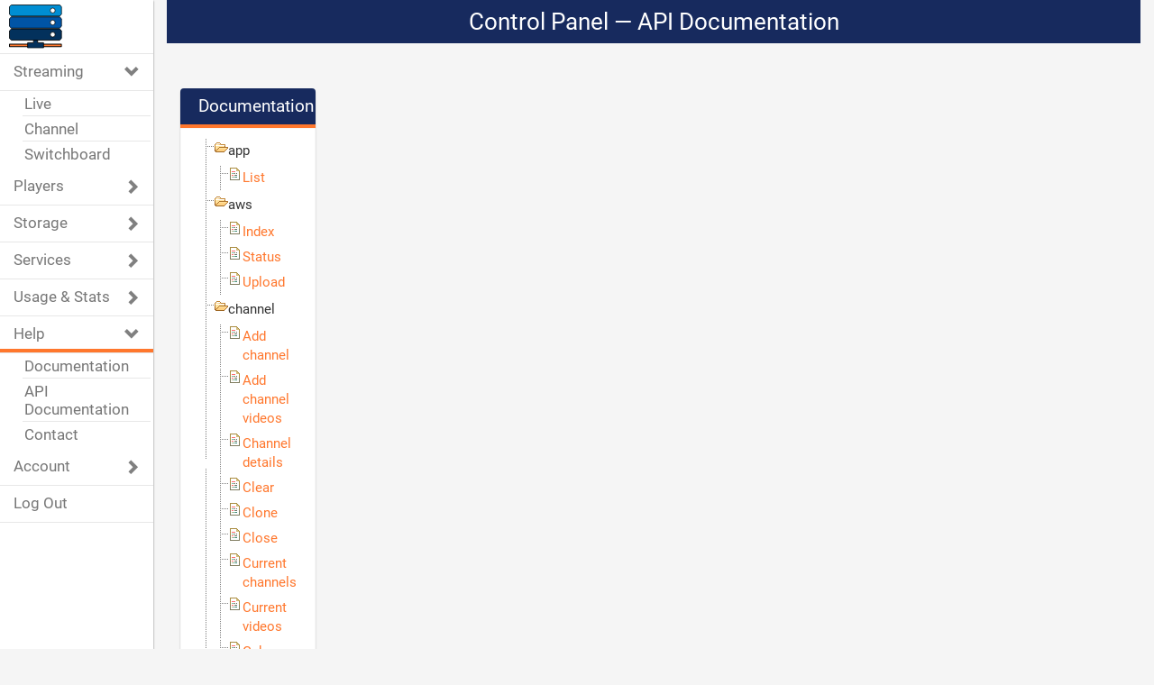

--- FILE ---
content_type: text/html; charset=UTF-8
request_url: https://cp.scaleengine.net/docs/api/channel/add_channel_videos
body_size: 4445
content:
<!DOCTYPE html PUBLIC "-//W3C//DTD XHTML 1.0 Strict//EN" "http://www.w3.org/TR/xhtml1/DTD/xhtml1-strict.dtd">
<html xmlns="http://www.w3.org/1999/xhtml" lang="en">
<head>
	<meta charset="UTF-8">
	<meta http-equiv="Content-Type" content="text/html; charset=UTF-8" />
	<meta name="robots" content="index,follow">
	<meta name="viewport" content="width=device-width, initial-scale=1.0">
	<meta name="description" content="Massively scalable, fast and reliable video streaming to all devices. Recording, DVR, and transcoding services. Unmatched service quality.">
	<meta name="keywords" content="streaming, CDN, DVR, video, stream, hosting, transcoding, recording, playlist, channel, roku, video, hosting, recording, churches">
	<meta name="author" content="KristijanZic">
	<meta name="distribution" content="Global">
	<meta name="theme-color" content="rgba(23, 42, 94, 1)">
	<meta name="robots" content="index,follow" />
	<meta name="distribution" content="Global" />
		<meta name="copyright" content="2008-2026 ScaleEngine Inc." />
	<meta name="google-site-verification" content="lvOo2nrnq1KQ9cVuUQe37om696VGVnp9rYpQtMkbP78">
	
		<link rel="apple-touch-icon" sizes="57x57" href="https://cp.scaleengine.net/assets/img/raster/favicon/apple-touch-icon-57x57.png">
	<link rel="apple-touch-icon" sizes="60x60" href="https://cp.scaleengine.net/assets/img/raster/favicon/apple-touch-icon-60x60.png">
	<link rel="apple-touch-icon" sizes="72x72" href="https://cp.scaleengine.net/assets/img/raster/favicon/apple-touch-icon-72x72.png">
	<link rel="apple-touch-icon" sizes="76x76" href="https://cp.scaleengine.net/assets/img/raster/favicon/apple-touch-icon-76x76.png">
	<link rel="apple-touch-icon" sizes="114x114" href="https://cp.scaleengine.net/assets/img/raster/favicon/apple-touch-icon-114x114.png">
	<link rel="apple-touch-icon" sizes="120x120" href="https://cp.scaleengine.net/assets/img/raster/favicon/apple-touch-icon-120x120.png">
	<link rel="apple-touch-icon" sizes="144x144" href="https://cp.scaleengine.net/assets/img/raster/favicon/apple-touch-icon-144x144.png">
	<link rel="apple-touch-icon" sizes="152x152" href="https://cp.scaleengine.net/assets/img/raster/favicon/apple-touch-icon-152x152.png">
	<link rel="apple-touch-icon" sizes="180x180" href="https://cp.scaleengine.net/assets/img/raster/favicon/apple-touch-icon-180x180.png">
	<link rel="icon" type="image/png" href="https://cp.scaleengine.net/assets/img/raster/favicon/favicon-16x16.png" sizes="16x16">
	<link rel="icon" type="image/png" href="https://cp.scaleengine.net/assets/img/raster/favicon/favicon-32x32.png" sizes="32x32">
	<link rel="icon" type="image/png" href="https://cp.scaleengine.net/assets/img/raster/favicon/favicon-64x64.png" sizes="64x64">
	<link rel="icon" type="image/png" href="https://cp.scaleengine.net/assets/img/raster/favicon/favicon-96x96.png" sizes="96x96">
	<link rel="icon" type="image/png" href="https://cp.scaleengine.net/assets/img/raster/favicon/favicon-194x194.png" sizes="194x194">
	<link rel="icon" type="image/png" href="https://cp.scaleengine.net/assets/img/raster/favicon/android-chrome-192x192.png" sizes="192x192">
	<link rel="canonical" href="https://cp.scaleengine.net/docs/api/channel/add_channel_videos">
		
	<title>ScaleEngine Control Panel</title>
	
	<!-- Latest compiled and minified CSS -->
	<link rel="stylesheet" href="https://cp.scaleengine.net/assets/bootstrap/3.3.7/css/bootstrap.min.css" crossorigin="anonymous">
	<link rel="stylesheet" href="https://cp.scaleengine.net/assets/css/navbar-fixed-side.css">
	<link rel="stylesheet" href="https://cp.scaleengine.net/assets/css/main.css">
	<link rel="stylesheet" href="https://cp.scaleengine.net/assets/css/controlpanel.css">

	
		<script type="application/ld+json">
	{
	  "@context": "http://schema.org",
	  "@type": "Organization",
	  "url": "https://www.scaleengine.com",
	  "logo": "https://www.scaleengine.com/images/scaleengine_logo_5b_24.png",
	  "contactPoint": [{
	    "@type": "ContactPoint",
	    "telephone": "+1-800-280-6042",
	    "contactType": "customer service"
	  }]
	}
	</script>
		
	<script src="https://cp.scaleengine.net/assets/js/jquery_1.12.4.min.js"></script>

	<!-- TODO: this only needs to be loaded in playlist page -->
	<!-- Datepicker Dependencies -->
	<script src="https://cp.scaleengine.net/assets/js/moment.min.js"></script>
	<link href="https://cp.scaleengine.net/assets/css/material_icons.css" rel="stylesheet">

	<!-- Bootstrap Material Date Picker -->
	<script src="https://cp.scaleengine.net/assets/js/bootstrap-material-datetimepicker.js"></script>
	<link rel="stylesheet" href="https://cp.scaleengine.net/assets/css/bootstrap-material-datetimepicker.css">

	<link rel="stylesheet" href="https://cp.scaleengine.net/assets/css/jqueryui-themes-overcast.css" type="text/css" />
	<style type="text/css">
		/* css for timepicker */
		.ui-timepicker-div .ui-widget-header { margin-bottom: 8px; }
		.ui-timepicker-div dl { text-align: left; }
		.ui-timepicker-div dl dt { height: 25px; margin-bottom: -25px; }
		.ui-timepicker-div dl dd { margin: 0 10px 10px 65px; }
		.ui-timepicker-div td { font-size: 90%; }
		.ui-tpicker-grid-label { background: none; border: none; margin: 0; padding: 0; }
		
		.ui-timepicker-rtl{ direction: rtl; }
		.ui-timepicker-rtl dl { text-align: right; }
		.ui-timepicker-rtl dl dd { margin: 0 65px 10px 10px; }
		
		.vid_list_item {width: 100%;}
		
		/* css for channel video details */
		.vid_start {width: 20px;padding-left: 3px;}
		.vid_length {width: 20px;padding-left: 3px;}
		.vid_name {min-width: 300px;padding-left: 3px;}
		.vid_current {background:rgba(251,251,165,.75); color:black}
		.vid_error {background:#f44336; color:white;padding-left:1px;}
	</style>
    
	<!-- not clear what this is for, probably charts or date picker -->
	<link rel="stylesheet" type="text/css" href="https://cp.scaleengine.net/bluff/jquery.treeview.css" />

	<!-- TODO: this should only be loaded on the usage pages -->
	<script type="text/javascript" src="https://cp.scaleengine.net/assets/js/charts_loader.js"></script>
	
</head>

<!-- Google tag (gtag.js) -->
<script async src="https://www.googletagmanager.com/gtag/js?id=G-Y9TQJ9V4BK"></script>
<script>
  window.dataLayer = window.dataLayer || [];
  function gtag(){dataLayer.push(arguments);}
  gtag('js', new Date());

  gtag('config', 'G-Y9TQJ9V4BK');
</script>


<body>

<div class="se-wrapper">
		<div class="se-nav-container">
		    <nav class="nav navbar navbar-default navbar-fixed-side navbar-scaleengine">
			<div class="container-fluid">
			    <div id="accordion" class="se-menu">
				<!-- Brand and toggle get grouped for better mobile display -->
				<div class="navbar-header">
					<button type="button" class="navbar-toggle collapsed" data-toggle="collapse" data-target="#nav-scaleengine-body" aria-expanded="false">
					    <span class="sr-only">Toggle navigation</span>
					    <span class="icon-bar"></span>
					    <span class="icon-bar"></span>
					    <span class="icon-bar"></span>
					</button>
										<a class="navbar-brand" href="https://cp.scaleengine.net/"><img src="https://cp.scaleengine.net/assets/img/vector/scaleengine_logo.svg" alt="ScaleEngine Logo" style="width: 100%;"></a>
				</div>

				<div class="navbar-body collapse navbar-collapse" id="nav-scaleengine-body">
				    <!-- Collect the nav links, forms, and other content for toggling -->
				    <div class="nav-scaleengine-header" id="nav-header-streaming">
					<ul class="nav navbar-nav">
					    <li>
						<a href="#"
							class="accordion-toggle "
							data-toggle="collapse"
							data-target="#nav-collapse-streaming"
							aria-expanded="true"
							aria-controls="nav-collapse-streaming"
							role="button">
								Streaming
						</a>
					    </li>
					</ul>
				    </div><!-- /.nav-scaleengine-header -->
				    <div class="nav-scaleengine-subnav collapse in" id="nav-collapse-streaming" aria-labelledby="nav-header-streaming" data-parent="#accordion">
						<ul class="nav navbar-nav">
						    <li><a  href="https://cp.scaleengine.net/streaming/live/cdn/158/">Live</a></li>
						    <li><a  href="https://cp.scaleengine.net/channels/index/cdn/158/">Channel</a></li>
						    <li><a  href="https://cp.scaleengine.net/switchboards/index/cdn/158/">Switchboard</a></li>
						    <!--<li><a  href="https://cp.scaleengine.net/streaming/restreaming/cdn/158/">Restreaming</a></li>-->
						</ul>
				    </div><!-- /.nav-scaleengine-subnav -->
				    <div class="nav-scaleengine-header" id="nav-header-players">
					<ul class="nav navbar-nav">
					    <li>
						<a href="#"
							class="accordion-toggle collapsed"
							data-toggle="collapse"
							data-target="#nav-collapse-players"
							aria-expanded="true"
							aria-controls="nav-collapse-players"
							role="button">
								Players
						</a>
					    </li>
					</ul>
				    </div><!-- /.nav-scaleengine-header -->
				    <div class="nav-scaleengine-subnav collapse " id="nav-collapse-players" aria-labelledby="nav-header-players" data-parent="#accordion">
					<ul class="nav navbar-nav">
						<li><a  href="https://cp.scaleengine.net/players/show/cdn/158/">List</a></li>
						<li><a  href="https://cp.scaleengine.net/players/apiembed/cdn/158/">Embed Generator</a></li>
					</ul>
				    </div><!-- /.nav-scaleengine-subnav -->
				    <div class="nav-scaleengine-header" id="nav-header-storage">
					<ul class="nav navbar-nav">
					    <li>
						<a href="#"
							class="accordion-toggle collapsed"
							data-toggle="collapse"
							data-target="#nav-collapse-storage"
							aria-expanded="false"
							aria-controls="nav-collapse-storage"
							roll="button">
								Storage
						</a>
					    </li>
					</ul>
				    </div><!-- /.nav-scaleengine-header -->
				    <div class="nav-scaleengine-subnav collapse " id="nav-collapse-storage" aria-labelledby="nav-header-storage" data-parent="#accordion">
					<ul class="nav navbar-nav">
					    <li><a  href="https://cp.scaleengine.net/files2/upload/cdn/158/">Upload</a></li>
					    <li><a  href="https://cp.scaleengine.net/files2/browse/cdn/158/">File Browser</a></li>
					</ul>
				    </div><!-- /.nav-scaleengine-subnav -->
				    <div class="nav-scaleengine-header" id="nav-header-services">
					<ul class="nav navbar-nav">
					    <li>
						<a href="#"
							class="accordion-toggle collapsed"
							data-toggle="collapse"
							data-target="#nav-collapse-services"
							aria-expanded="false"
							aria-controls="nav-collapse-services"
							roll="button">
								Services
						</a>
					    </li>
					</ul>
				    </div><!-- /.nav-scaleengine-header -->
				    <div class="nav-scaleengine-subnav collapse " id="nav-collapse-services" aria-labelledby="nav-header-services" data-parent="#accordion">
					<ul class="nav navbar-nav">
						<li><a  href="https://cp.scaleengine.net/services/pushpublish/cdn/158/">Legacy Push Publish</a></li>
 
						<li><a  href="https://cp.scaleengine.net/services/transcode/cdn/158/">Transcoding</a></li>
						<li><a  href="https://cp.scaleengine.net/services/sevu/cdn/158/">SEVU</a></li>
						<li><a  href="https://cp.scaleengine.net/streamfetch/show/cdn/158/">Stream Fetch</a></li>
					</ul>
				    </div><!-- /.nav-scaleengine-subnav -->
				    <div class="nav-scaleengine-header" id="nav-header-usage">
					<ul class="nav navbar-nav">
					    <li>
						<a href="#"
							class="accordion-toggle collapsed"
							data-toggle="collapse"
							data-target="#nav-collapse-usage"
							aria-expanded="false"
							aria-controls="nav-collapse-usage"
							roll="button">
								Usage &amp; Stats
						</a>
					    </li>
					</ul>
				    </div><!-- /.nav-scaleengine-header -->
				    <div class="nav-scaleengine-subnav collapse " id="nav-collapse-usage" aria-labelledby="nav-header-usage" data-parent="#accordion">
					<ul class="nav navbar-nav">
						<li><a  href="https://cp.scaleengine.net/usage/utilization/cdn/158/">Bandwidth</a></li>
						<li><a  href="https://cp.scaleengine.net/usage/storage/type/5/cdn/158/">Storage</a></li>
						<li><a  href="https://cp.scaleengine.net/usage/vse_viewers/cdn/158/">Viewers</a></li>
											</ul>
				    </div><!-- /.nav-scaleengine-subnav -->
 
					<div class="nav-scaleengine-header" id="nav-header-help">
					<ul class="nav navbar-nav">
					    <li>
						<a href="#"
							class="accordion-toggle active"
							data-toggle="collapse"
							data-target="#nav-collapse-help"
							aria-expanded="false"
							aria-controls="nav-collapse-help"
							roll="button">
								Help
						</a>
					    </li>
					</ul>
				    </div><!-- /.nav-scaleengine-header -->
				    <div class="nav-scaleengine-subnav collapse in" id="nav-collapse-help" aria-labelledby="nav-header-help" data-parent="#accordion">
					<ul class="nav navbar-nav">
						<li><a href="https://www.scaleengine.com/docs/" target="_blank">Documentation</a></li>
												<li><a  href="https://cp.scaleengine.net/api_docs/view/">API Documentation</a></li>
						<li><a  href="https://cp.scaleengine.net/support">Contact</a></li>
					</ul>
				    </div><!-- /.nav-scaleengine-subnav -->
 
				    <div class="nav-scaleengine-header" id="nav-header-account">
					<ul class="nav navbar-nav">
					    <li>
						<a href="#"
							class="accordion-toggle collapsed"
							data-toggle="collapse"
							data-target="#nav-collapse-account"
							aria-expanded="false"
							aria-controls="nav-collapse-account"
							roll="button">
								Account
						</a>
					    </li>
					</ul>
				    </div><!-- /.nav-scaleengine-header -->
				    <div class="nav-scaleengine-subnav collapse " id="nav-collapse-account" aria-labelledby="nav-header-account" data-parent="#accordion">
					<ul class="nav navbar-nav">
						<li><a  href="https://cp.scaleengine.net/billing/index/cdn/158/">Billing</a></li>
						<li><a  href="https://cp.scaleengine.net/billing/invoices/cdn/158/">Invoices</a></li>
						<li><a  href="https://cp.scaleengine.net/account/index/cdn/158/">Profile</a></li>
						<li><a  href="https://cp.scaleengine.net/account/features/cdn/158/">Features</a></li>
					</ul>
				    </div><!-- /.nav-scaleengine-subnav -->
				    <div class="nav-scaleengine-header" id="nav-header-account">
					<ul class="nav navbar-nav">
					    <li>
						<a href="https://cp.scaleengine.net/auth/logout"
							roll="button">
								Log Out
						</a>
					    </li>
					</ul>
				    </div><!-- /.nav-scaleengine-header -->
				</div><!-- /.nav-scaleengine-body -->
			    </div><!-- /.accordian -->
			</div><!-- /.container-fluid -->
		    </nav>
		</div>
	<div class="se-page-container">

<div class="container-fluid">
	<div class="row">

		<div class="se-content-container">

		<div class="page-opener">
			<h1>Control Panel &mdash; API Documentation</h1>
		</div>

	
<div id="alert-messages" style='display:none' >
</div>


		<div class="col-sm-3 col-lg-2">

<script type="text/javascript">
	$(document).ready(function(){
	  $("#docs").treeview();
	});
</script>
<div class="section-opener">
	<h3>Documentation</h3>
</div>
<section>
	<div class="doc-sidebar">
		<ul id="docs" class="treeview filetree">

		            <li class="closed"><span class="folder">app</span>
                <ul>
                                        <li><span class="file "><a href="https://cp.scaleengine.net/docs/api/app/list">List</a></span></li>
                                    </ul>
            </li>
                    <li class="closed"><span class="folder">aws</span>
                <ul>
                                        <li><span class="file "><a href="https://cp.scaleengine.net/docs/api/aws/index">Index</a></span></li>
                                            <li><span class="file "><a href="https://cp.scaleengine.net/docs/api/aws/status">Status</a></span></li>
                                            <li><span class="file "><a href="https://cp.scaleengine.net/docs/api/aws/upload">Upload</a></span></li>
                                    </ul>
            </li>
                    <li ><span class="folder">channel</span>
                <ul>
                                        <li><span class="file "><a href="https://cp.scaleengine.net/docs/api/channel/add_channel">Add channel</a></span></li>
                                            <li><span class="file current"><a href="https://cp.scaleengine.net/docs/api/channel/add_channel_videos">Add channel videos</a></span></li>
                                            <li><span class="file "><a href="https://cp.scaleengine.net/docs/api/channel/channel_details">Channel details</a></span></li>
                                            <li><span class="file "><a href="https://cp.scaleengine.net/docs/api/channel/clear">Clear</a></span></li>
                                            <li><span class="file "><a href="https://cp.scaleengine.net/docs/api/channel/clone">Clone</a></span></li>
                                            <li><span class="file "><a href="https://cp.scaleengine.net/docs/api/channel/close">Close</a></span></li>
                                            <li><span class="file "><a href="https://cp.scaleengine.net/docs/api/channel/current_channels">Current channels</a></span></li>
                                            <li><span class="file "><a href="https://cp.scaleengine.net/docs/api/channel/current_videos">Current videos</a></span></li>
                                            <li><span class="file "><a href="https://cp.scaleengine.net/docs/api/channel/gakey">Gakey</a></span></li>
                                            <li><span class="file "><a href="https://cp.scaleengine.net/docs/api/channel/get_all_channels">Get all channels</a></span></li>
                                            <li><span class="file "><a href="https://cp.scaleengine.net/docs/api/channel/get_channel_count">Get channel count</a></span></li>
                                            <li><span class="file "><a href="https://cp.scaleengine.net/docs/api/channel/get_channel_videos">Get channel videos</a></span></li>
                                            <li><span class="file "><a href="https://cp.scaleengine.net/docs/api/channel/get_video_count">Get video count</a></span></li>
                                            <li><span class="file "><a href="https://cp.scaleengine.net/docs/api/channel/index">Index</a></span></li>
                                            <li><span class="file "><a href="https://cp.scaleengine.net/docs/api/channel/now_playing">Now playing</a></span></li>
                                            <li><span class="file "><a href="https://cp.scaleengine.net/docs/api/channel/reload">Reload</a></span></li>
                                            <li><span class="file "><a href="https://cp.scaleengine.net/docs/api/channel/remove_channel">Remove channel</a></span></li>
                                            <li><span class="file "><a href="https://cp.scaleengine.net/docs/api/channel/remove_channel_video">Remove channel video</a></span></li>
                                            <li><span class="file "><a href="https://cp.scaleengine.net/docs/api/channel/replace_videos">Replace videos</a></span></li>
                                            <li><span class="file "><a href="https://cp.scaleengine.net/docs/api/channel/reset">Reset</a></span></li>
                                            <li><span class="file "><a href="https://cp.scaleengine.net/docs/api/channel/update_channel">Update channel</a></span></li>
                                            <li><span class="file "><a href="https://cp.scaleengine.net/docs/api/channel/update_channel_videos">Update channel videos</a></span></li>
                                    </ul>
            </li>
                    <li class="closed"><span class="folder">disk</span>
                <ul>
                                        <li><span class="file "><a href="https://cp.scaleengine.net/docs/api/disk/index">Index</a></span></li>
                                            <li><span class="file "><a href="https://cp.scaleengine.net/docs/api/disk/usage">Usage</a></span></li>
                                    </ul>
            </li>
                    <li class="closed"><span class="folder">files</span>
                <ul>
                                        <li><span class="file "><a href="https://cp.scaleengine.net/docs/api/files/directories">Directories</a></span></li>
                                            <li><span class="file "><a href="https://cp.scaleengine.net/docs/api/files/filedetails">Filedetails</a></span></li>
                                            <li><span class="file "><a href="https://cp.scaleengine.net/docs/api/files/files">Files</a></span></li>
                                            <li><span class="file "><a href="https://cp.scaleengine.net/docs/api/files/get_storage">Get storage</a></span></li>
                                            <li><span class="file "><a href="https://cp.scaleengine.net/docs/api/files/index">Index</a></span></li>
                                            <li><span class="file "><a href="https://cp.scaleengine.net/docs/api/files/info">Info</a></span></li>
                                            <li><span class="file "><a href="https://cp.scaleengine.net/docs/api/files/list">List</a></span></li>
                                            <li><span class="file "><a href="https://cp.scaleengine.net/docs/api/files/longlist">Longlist</a></span></li>
                                            <li><span class="file "><a href="https://cp.scaleengine.net/docs/api/files/updateuserinfo">Updateuserinfo</a></span></li>
                                            <li><span class="file "><a href="https://cp.scaleengine.net/docs/api/files/userinfo">Userinfo</a></span></li>
                                            <li><span class="file "><a href="https://cp.scaleengine.net/docs/api/files/wait">Wait</a></span></li>
                                    </ul>
            </li>
                    <li class="closed"><span class="folder">geoblock</span>
                <ul>
                                        <li><span class="file "><a href="https://cp.scaleengine.net/docs/api/geoblock/add">Add</a></span></li>
                                            <li><span class="file "><a href="https://cp.scaleengine.net/docs/api/geoblock/index">Index</a></span></li>
                                            <li><span class="file "><a href="https://cp.scaleengine.net/docs/api/geoblock/remove">Remove</a></span></li>
                                            <li><span class="file "><a href="https://cp.scaleengine.net/docs/api/geoblock/streams">Streams</a></span></li>
                                            <li><span class="file "><a href="https://cp.scaleengine.net/docs/api/geoblock/update">Update</a></span></li>
                                    </ul>
            </li>
                    <li class="closed"><span class="folder">liveswitcher</span>
                <ul>
                                        <li><span class="file "><a href="https://cp.scaleengine.net/docs/api/liveswitcher/add">Add</a></span></li>
                                            <li><span class="file "><a href="https://cp.scaleengine.net/docs/api/liveswitcher/get">Get</a></span></li>
                                            <li><span class="file "><a href="https://cp.scaleengine.net/docs/api/liveswitcher/index">Index</a></span></li>
                                            <li><span class="file "><a href="https://cp.scaleengine.net/docs/api/liveswitcher/remove">Remove</a></span></li>
                                            <li><span class="file "><a href="https://cp.scaleengine.net/docs/api/liveswitcher/update">Update</a></span></li>
                                    </ul>
            </li>
                    <li class="closed"><span class="folder">log</span>
                <ul>
                                        <li><span class="file "><a href="https://cp.scaleengine.net/docs/api/log/index">Index</a></span></li>
                                            <li><span class="file "><a href="https://cp.scaleengine.net/docs/api/log/origin">Origin</a></span></li>
                                    </ul>
            </li>
                    <li class="closed"><span class="folder">mysql</span>
                <ul>
                                        <li><span class="file "><a href="https://cp.scaleengine.net/docs/api/mysql/cpu">Cpu</a></span></li>
                                            <li><span class="file "><a href="https://cp.scaleengine.net/docs/api/mysql/cpuday">Cpuday</a></span></li>
                                            <li><span class="file "><a href="https://cp.scaleengine.net/docs/api/mysql/day">Day</a></span></li>
                                            <li><span class="file "><a href="https://cp.scaleengine.net/docs/api/mysql/index">Index</a></span></li>
                                            <li><span class="file "><a href="https://cp.scaleengine.net/docs/api/mysql/total">Total</a></span></li>
                                            <li><span class="file "><a href="https://cp.scaleengine.net/docs/api/mysql/usage">Usage</a></span></li>
                                    </ul>
            </li>
                    <li class="closed"><span class="folder">pushpublish</span>
                <ul>
                                        <li><span class="file "><a href="https://cp.scaleengine.net/docs/api/pushpublish/add">Add</a></span></li>
                                            <li><span class="file "><a href="https://cp.scaleengine.net/docs/api/pushpublish/connect">Connect</a></span></li>
                                            <li><span class="file "><a href="https://cp.scaleengine.net/docs/api/pushpublish/disconnect">Disconnect</a></span></li>
                                            <li><span class="file "><a href="https://cp.scaleengine.net/docs/api/pushpublish/index">Index</a></span></li>
                                            <li><span class="file "><a href="https://cp.scaleengine.net/docs/api/pushpublish/remove">Remove</a></span></li>
                                            <li><span class="file "><a href="https://cp.scaleengine.net/docs/api/pushpublish/reset">Reset</a></span></li>
                                            <li><span class="file "><a href="https://cp.scaleengine.net/docs/api/pushpublish/services">Services</a></span></li>
                                            <li><span class="file "><a href="https://cp.scaleengine.net/docs/api/pushpublish/update">Update</a></span></li>
                                    </ul>
            </li>
                    <li class="closed"><span class="folder">recording</span>
                <ul>
                                        <li><span class="file "><a href="https://cp.scaleengine.net/docs/api/recording/index">Index</a></span></li>
                                            <li><span class="file "><a href="https://cp.scaleengine.net/docs/api/recording/split">Split</a></span></li>
                                            <li><span class="file "><a href="https://cp.scaleengine.net/docs/api/recording/start">Start</a></span></li>
                                            <li><span class="file "><a href="https://cp.scaleengine.net/docs/api/recording/stop">Stop</a></span></li>
                                    </ul>
            </li>
                    <li class="closed"><span class="folder">server</span>
                <ul>
                                        <li><span class="file "><a href="https://cp.scaleengine.net/docs/api/server/status">Status</a></span></li>
                                    </ul>
            </li>
                    <li class="closed"><span class="folder">sevu</span>
                <ul>
                            <li class="closed"><span class="folder">examples</span>
                <ul>
                                        <li><span class="file 
<h2>Warning: Undefined array key 3 in /usr/local/www/scaleengine/branches/50-live/cp/application/views/cp/docs_left.php:24</h2>


--- FILE ---
content_type: text/css
request_url: https://cp.scaleengine.net/assets/css/navbar-fixed-side.css
body_size: 763
content:
@media (max-width: 768px){.navbar-fixed-side{margin-left:-15px;margin-right:-15px}}@media (min-width: 768px){.navbar-fixed-side{position:fixed;margin:0 -15px;height:100vh;width:inherit;overflow:auto;border-top-width:0;border-bottom-width:0;border-radius:0}.navbar-fixed-side .container,.navbar-fixed-side .container-fluid{width:auto;padding-left:0;padding-right:0}.navbar-fixed-side .navbar-header{float:none}.navbar-fixed-side .navbar-brand{height:auto}.navbar-fixed-side>.container .navbar-brand,.navbar-fixed-side>.container-fluid .navbar-brand{margin-left:0}.navbar-fixed-side .navbar-collapse{width:100%;border-top:1px solid #e7e7e7}.navbar-fixed-side .navbar-nav{float:none;margin:0 -15px}.navbar-fixed-side .navbar-nav>li{float:none}.navbar-fixed-side .navbar-nav>li>a{padding-top:10px;padding-bottom:10px;border-bottom:1px solid #e7e7e7}.navbar-fixed-side .navbar-form{margin:0;margin-left:-15px;margin-right:-15px;padding:10px 15px;border-bottom:1px solid #e7e7e7}.navbar-fixed-side .navbar-text{float:none;margin-left:0;margin-right:0}.navbar-fixed-side .navbar-left,.navbar-fixed-side .navbar-right{float:none !important}.navbar-fixed-side .navbar-nav .dropdown-menu{position:static;float:none;width:auto;margin-top:0;background-color:transparent;border:0;box-shadow:none;border-bottom:1px solid #e7e7e7}.navbar-fixed-side .navbar-nav .dropdown-menu>li>a,.navbar-fixed-side .navbar-nav .dropdown-menu .dropdown-header{padding:5px 15px 5px 25px}.navbar-fixed-side .navbar-nav .dropdown-menu>li>a{line-height:20px;color:#777}.navbar-fixed-side .navbar-nav .dropdown-menu>li>a:hover,.navbar-fixed-side .navbar-nav .dropdown-menu>li>a:focus{background-image:none}.navbar-fixed-side .navbar-nav .dropdown-menu>.active>a{background-color:#e7e7e7;color:#555}.navbar-fixed-side .navbar-nav>li>a:hover,.navbar-fixed-side .navbar-nav>li>a:focus,.navbar-fixed-side .navbar-nav .dropdown-menu>li>a:hover,.navbar-fixed-side .navbar-nav .dropdown-menu>li>a:focus{background-color:#f0f0f0;color:#333}.navbar-fixed-side .dropdown>.dropdown-toggle,.navbar-fixed-side .dropdown-menu>.dropdown-header{background-color:transparent !important;color:#9d9d9d !important;cursor:default;font-size:0.8em;text-transform:uppercase;border-bottom:none;padding-bottom:0}.navbar-fixed-side .dropdown-toggle .caret{display:none}.navbar-fixed-side .dropdown-menu{display:block}.navbar-fixed-side.navbar-inverse .navbar-collapse,.navbar-fixed-side.navbar-inverse .navbar-nav>li>a,.navbar-fixed-side.navbar-inverse .navbar-form,.navbar-fixed-side.navbar-inverse .navbar-nav .dropdown-menu{border-color:#363636}.navbar-fixed-side.navbar-inverse .divider{background-color:#363636}.navbar-fixed-side.navbar-inverse .navbar-nav .dropdown-menu>li>a{color:#9d9d9d}.navbar-fixed-side.navbar-inverse .navbar-nav .dropdown-menu>.active>a{background-color:#090909;color:#fff}.navbar-fixed-side.navbar-inverse .navbar-nav>li:not(.active)>a:hover,.navbar-fixed-side.navbar-inverse .navbar-nav>li:not(.active)>a:focus,.navbar-fixed-side.navbar-inverse .navbar-nav .dropdown-menu>li:not(.active)>a:hover,.navbar-fixed-side.navbar-inverse .navbar-nav .dropdown-menu>li:not(.active)>a:focus{background-color:#2f2f2f;color:#fff}.navbar-fixed-side.navbar-inverse .dropdown>.dropdown-toggle{color:#777777 !important}}

--- FILE ---
content_type: text/css
request_url: https://cp.scaleengine.net/assets/css/main.css
body_size: 4788
content:
@font-face {
  font-family: 'Roboto';
  font-style: normal;
  font-weight: 400;
  src: local('Roboto'), local('Roboto-Regular'), url(/assets/fonts/roboto.ttf) format('truetype');
}

html {
    height:100%;
    min-height:100%;
}

body {
    background-color: #f5f5f5;
    font-family: 'Roboto', arial;
	font-size: 15px;
}

a {
    color: #FF772D;
    text-decoration: none;
}

h1 {
    font-size: 175%; 
}

h2 {
    font-size: 150%; 
}

h3 {
    font-size: 125%; 
}

h4 {
    font-size: 110%; 
}


.navbar-toggle {
    position: relative;
    float: right;
    padding: 10px 10px;
    margin-right: 15px;
    margin-bottom: 8px;
    background-image: none;
    border: 2px solid transparent;
    margin-top: 13px;
}

.icon-bar {
    background-color: #000000;
    border: 1px solid #000000;
}

.navbar-scaleengine {
    background-color: #ffffff;
    color: #ff772d;
    /* font-weight: 700; */
    font-size: 110%;
    box-shadow: 0 1px 2px 0 rgba(0, 0, 0, .5);
    border: none;
}

.navbar-scaleengine a {
    padding: 0;
}

.navbar-nav > li > a:hover {
	color: #FFFFFF;
}
.navbar-scaleengine .navbar-nav > .active > a,
.navbar-scaleengine .navbar-nav > .active > a:focus,
.navbar-scaleengine .navbar-nav > .active > a:hover {
    color: #fff;
    background-color: #ffffff;
}
.navbar-nav > li > a {
    color: #1E4B78;
    background-size: 100% 200%;
    background-image: linear-gradient(to bottom, transparent 50%, #ff772d 50%);
    transition: background-position .25s;
}
.navbar-nav > a:hover {
	text-decoration: none;
	color: #FFFFFF;
}
.navbar-nav > li > a:focus,
.navbar-nav > li > a:hover {
	color: #FF772D;
    text-decoration: none;
    background-position: 0 10%;

}

.navbar-nav > li > .active {
    text-decoration: none;
    color: #23527c;
    background-position: 0 10%;
}

.navbar-nav .open > a,
.navbar-nav .open > a:focus,
.navbar-nav .open > a:hover {
    background-color: #FFFFFF;
}

.navbar-phone-only,
.phone-only {
    display: none;
}

/*
.nav-landing-button,
.nav-landing-button:hover {
    display: inline-block;
    text-align: center;
    width: 100%;
    padding: 5px 10px !important;
    font-family: 'Roboto', arial;
    font-weight: 900;
    border: 1px solid #000000;
    border-radius: 4px;
    background-color: #ff772d;
    box-shadow: 0 3px 0 #000;
    color: white;
    text-decoration: none;
}
*/

/* 
@media (min-width: 769px) {
	.dropdown:hover .dropdown-menu {
		display: block;
	}
} 
*/

.dropdown-menu {
	border: none;
    background-color: #fff;
}

.dropdown-menu > li > a {
    color: #337ab7;
    text-decoration: none;
}

.dropdown-menu > li > a:focus,
.dropdown-menu > li > a:hover {
    color: #23527c;
    text-decoration: none;
    background-color: #f5f5f5;
}

.navbar-brand {
    padding: 5px 10px !important;
}
@media (max-width: 768px) {
    .navbar-brand {
        padding: 10px 10px 0 10px !important;
    }

	.phone-only {
		display: block !important;
	}

	.navbar-phone-only {
		display: block;
		margin: 10px 80px 5px 80px;
	}
}

/* CONTAINER */
@media (max-width: 768px) {
    .container{
        padding: 0;
    }
}

.alert {
	white-space: pre-wrap;
}

/* BUTTONS */

.btn{
    border: none;
    color: #FFFFFF;
    font-weight: 700;
}

.btn-white{
    border: none;
	transition-duration: .25s;
	color: #555;
	background-color: transparent;
    font-weight: 700;
	padding: 0 0.5rem;
	white-space: normal;
}

.btn-white:hover{
    border: none;
	transition-duration: .25s;
	color: #333;
	background-color: #d1d4d6;
    font-weight: 700;
}

.btn-pathnav{
    border: none;
	transition-duration: .25s;
	color: #555;
	background-color: transparent;
	padding: 0.2rem 0.7rem;
	border-radius: 1rem;
}

.btn-pathnav:hover{
    border: none;
	transition-duration: .25s;
	color: #333;
	background-color: #e2e2e2;
}

.btn-default, .btn-default:hover {
    color: #FFFFFF;
    background-color: #172A5E;
}

.btn-default:focus, .btn-default:active {
    color: #FFFFFF !important;
    background-color: #022545 !important;
}

.btn-primary, .btn-primary:hover {
    background-color:#ff772d;
}

.btn-primary:focus, .btn-primary:active {
    background-color: #f58132 !important;
}

.btn-right {
	float: right;
	margin-left: 5px;
	margin-bottom: 5px;
}
@media (max-width: 768px) {
	.btn-right {
		width: 100%;
		margin-right: 5px;
	}
}

.btn-3d {
	padding:15px;
	box-shadow: 2px 2px 9px 2px black;
	margin-bottom: 7px;
}

.btn-3d:hover .btn-3d:focus {
	margin-left: -1px;
	margin-top: -1px;
	box-shadow: 3px 3px 9px 2px black;
}

.btn-fat {
	padding: 10px !important;
}

.btn-wide {
	padding-left: 20px;
	padding-right: 20px;
}

/* PANNEL */
.scale-panel{
    box-shadow: 0 2px 2px 0 #c2c2c2;
    border: none;
}
.scale-panel-heading{
    background-color: rgba(23, 42, 94, 1) !important;
    color: #ffffff !important;
    /* color: #ff772d !important; */
    font-weight: 700;
}

/* ANCHORS */
a{
    cursor: pointer;
}
a.anchor {
    display: block;
    position: relative;
    top: -90px;
    visibility: hidden;
}

/* MODAL */
.modal-header{
    background-color: rgba(23, 42, 94, 1);
    border-radius: 6px 6px 0 0;
    color: #FFFFFF;
    font-weight: 700;
    text-align: center;
    border-bottom: 4px solid #ff772d;
}

.loginModal input{
    width: 100% !important;
}
.loginModal .modal-body button{
    margin-top: 10px;
}
#pass-reset{
    height: 0;
    overflow: hidden;
}
.pass-reset-open{
    height: auto !important;
}

.demoModal input,
.demoModal textarea,
.demoModal select{
    width: 100% !important;
}

.input-container-left{
    width: 50%;
    padding: 0 5px 0 0 !important;
}
.input-container-right{
    width: 50%;
    padding: 0 0 0 5px !important;
}

@media (max-width: 768px) {
    .input-container-left,
    .input-container-right{
        width: 100%;
        padding:0 !important;
    }
}
/* PAGE OPENER */
.page-opener {
    color: #ffffff;
    z-index: 2;
    box-sizing: border-box;
    padding-top: 50px;
    background-color: rgba(23, 42, 94, 1);
    margin-bottom: 50px;
}

@media (max-width: 768px) {
	.page-opener {
    	margin-bottom: 20px;
	}
}

.page-opener > h1 {
    text-align: center;
    padding: 15px;
    margin: 0;
}

.page-opener > .container > p {
    color: rgba(255,255,255, 1.0);
    background-color: #1E4B78;
    padding: 10px;
    border-radius: 4px;
}

.page-opener > .container {
    padding: 20px;
}

.page-opener ~ .container {
	min-height: 50vh;
}

.page-opener > .container > .a:hover {
	color: #1E4B78;
}

/* SECTION */
/* SECTION OPENER */
.section-opener {
    padding: 10px 20px;
    background-color: rgba(23, 42, 94, 1);
    border-radius: 4px 4px 0 0;
    box-shadow: 0 2px 2px 0 #c2c2c2;
    border-bottom: 4px solid #ff772d;
}
.orange {
    background-color: #ff772d;
    border-bottom: none;
}

.section-opener > h1,
.section-opener > h2,
.section-opener > h3,
.section-opener > h4 {
    text-align: left;
    margin:0;
    color: #ffffff;
}

@media (max-width: 768px) {
    .decrease-font{
        font-size: 3rem !important;
    }
}

.section-opener > p {
    color: rgba(255,255,255, .4);
    background-color: #1E4B78;
    padding: 10px;
    border-radius: 4px;
    margin-top: 10px;
    font-size: 16px;
    color: #ffffff;
}
.section-opener > p a:hover {
    color: #ffffff;
    text-decoration: none;
}

section {
    background-color: rgba(255,255,255, 1);
    box-shadow: 0 2px 2px 0 #c2c2c2;
    border: 1px solid #f7f7f7;
    border-radius: 0 0 4px 4px;
    margin: 0 0 50px 0;
    padding: 10px 20px 10px 20px;
}

section a:hover {
	color: #1E4B78;
	text-decoration: none;
}

p {
    color: #555555;
}
p .text {
	color: #ffffff;
}

/* FOOTER */
footer{
    background-color: #FFFFFF;
    border-top: 1px solid rgb(204, 204, 204);
    padding: 20px;
}

footer > .container > img{
    float: right;
    width: 200px;
}

@media (max-width: 768px) {
    .social{
        margin-bottom: 15px;
    }
}

.footer-brand {
    width: 100%;
    max-width: 400px;
}

footer ul {
	padding: 0;
}

footer li {
	text-decoration: none;
	list-style: none;
}

/* META INFO */
.meta-row{
    border-bottom: 1px solid #eeeeee;
    margin-bottom: 10px;
}
.meta-row > div{
    padding: 0;
}
.meta-date{
    float: right;
}


/* TABS */
.tab-content{
    border:1px solid #ddd;
    padding: 10px;
    border-radius: 0 0 4px 4px;
    margin-bottom: 10px;
    margin-top: -1px;
}

/* TABLES */
.table{
    margin: 0;
}

.pricing-table-head{
    background: #ff772d;
    font-weight: 700;
    color: #ffffff;
}

.table-bordered > thead > tr > th {
    border: 0 solid transparent;
    text-align: left;
    vertical-align: middle;
}

.feature-cell{
    color: #337ab7;
    font-weight: 700;
}

.feature-cell:hover{
    color: #23527c;
    cursor: pointer;
}

tr {
    background-size: 50% 200%; 
    background-image: linear-gradient(to bottom, transparent 50%, #ff772d 50%);
    transition: background-position .25s;
}

tr:hover {
    background-position: 0 -5px;
    cursor: pointer;
}

.setable {
	text-align: center;
	vertical-align: middle;
	float: left;
	margin: 0px 20px 20px 0px;
}

.setable tr {
	min-height: 3em;
}

.setable th {
	background-color: #172A5E;
	color: white;
	font-weight: bold;
	border: 1px solid #eee;
	padding: 3px;
	text-align: center;
}

.setable td {
	border: 1px solid #eee;
	padding: 5px;
}

/* Make tables collapse on mobile */
@media screen and (max-width: 768px) {
	.table {
		border: none;
	}

	.table > thead {
		display: none;
	}

	.table > tbody > tr {
		border: none;
		display: block;
	}

	.table > tbody > tr > th {
		display: none;
	}

	.table > tbody > tr > td {
		border: none;
		display: block;
		text-align: right;
		clear: both;
	}

	.table > tbody > tr > td:nth-child(1) {
		text-align: left;
		float: left;
		clear: left;
		width: 50%;
		font-size: 110%;
	}

	.table > tbody > tr > td:nth-child(2) {
		float: left;
		clear: none;
		width: 50%;
	}

	.table > tbody > tr > td:before {
		content: attr(data-label);
		float: left;
		font-size: 90%;
		margin-left: 5em;
	}
}

/* SIDEBARS */

.sideNav {
	font-weight: 500;
	padding: 5px 0 5px 0;
}

.sideNav ul {
	padding: 0px;
}

.sideNav li {
	list-style: none;
	padding: 5px 10px 5px 10px;
	margin: 2px 12px 2px 12px;
}

.sideNav li:hover {
	background-color: #FF772D;
	color: white;
}

.sideNav a {
	color: #1E4B78;
	text-decoration: none;
}

.sideNav a:hover {
	text-decoration: none;
}

.sideNav_control {
	display: none;
}

.sideNav_title  {
	width: 100%;
	margin: 0px;
}

.arrow {
	position: absolute;
	left: 95%;
	top: 50%;
	width: 0;
	height: 0;
	border-right: 10px solid transparent;
	border-bottom: 10px solid transparent;
}

@media only screen and (max-width: 993px) {
	.sideNav, .flextable_item {
		display: none;
	}
	.sideNav_control:checked ~ .sideNav,
	.flextable_control:checked ~ .flextable_item {
		display: block;
	}
	.sideNav_title .section-opener,
	.flextable_title .section-opener {
		padding-right: 10%;
		position: relative;
		margin-bottom: 10px;
		border-bottom: none;
	}
	.sideNav_control:checked ~ .sideNav_title .section-opener,
	.flextable_control:checked ~ .flextable_title .section-opener {
		margin-bottom: 0px;
		border-bottom: 4px solid #ff772d;
	}
	.sideNav_control ~ .sideNav_title .arrow,
	.flextable_control ~ .flextable_title .arrow {
		border-top: 10px solid transparent;
		border-left: 10px solid white;
		margin-top: -10px;
		margin-left: -5px;
	}
	.sideNav_control:checked ~ .sideNav_title .arrow,
	.flextable_control:checked ~ .flextable_title .arrow {
		border-top: 10px solid white;
		border-left: 10px solid transparent;
		margin-left: -10px;
		margin-top: -5px;
	}	
}

/* accordion for nav menus */

.accordion_control {
	display: none;
}

.accordion_item {
	display: none;
}

.accordion_control:checked ~ .accordion_item {
	display: block;
}

.accordion_control:checked ~ .accordion_title {
	background-color: #FF772D;
}

.accordion_control:checked ~ .accordion_title h4 {
	color: white;
}

.accordion_title {
	display: block;
	margin: 5px 0 0 0;
	padding: 10px 10% 10px 10px;
	position: relative;
}

.accordion_title h4 {
	margin: 0;
	padding: 0;
	color: #1E4B78;
}

.accordion_title:hover h4 {
	color: white;
}

.accordion_title:hover {
	background-color: #FF772D;
}

.accordion_control ~ .accordion_title .arrow {
	border-top: 10px solid transparent;
	border-left: 10px solid #1E4B78;
	margin-top: -10px;
	margin-left: -10px;
}
.accordion_control:checked ~ .accordion_title .arrow {
	border-top: 10px solid #1E4B78;
	border-left: 10px solid transparent;
	margin-left: -15px;
	margin-top: -5px;
}

/* Flextable - use sidenavs inside for collapsing */

.flextable {
}

.flextable > div {
	float: left;
	padding: 0px 2px 0px 2px;
}

/* one item */
.flextable > div:first-child:nth-last-child(1) {
	width: 100%;
}

/* two items */
.flextable > div:first-child:nth-last-child(2),
.flextable > div:first-child:nth-last-child(2) ~ div {
	width: 50%;
}

/* three items */
.flextable > div:first-child:nth-last-child(3),
.flextable > div:first-child:nth-last-child(3) ~ div {
	width: 33.3333%;
}

/* four items */
.flextable > div:first-child:nth-last-child(4),
.flextable > div:first-child:nth-last-child(4) ~ div {
	width: 25%;
}

/* five items */
.flextable > div:first-child:nth-last-child(5),
.flextable > div:first-child:nth-last-child(5) ~ div {
	width: 20%;
}

.flextable_control {
	display: none;
}

.flextable_title {
	width: 100%;
}

.flextable section {
	box-shadow: none;
	border: none;
	background-color: #EEEEEE;
	padding: 5px;
}

.flextable_cell {
	clear: both;
	/* border: 1px solid #f7f7f7; */
	background-color: rgba(255,255,255, 1);
	margin: 8px 0px 0px 0px;
	position: relative;
}

.flextable_cellcontents {
	position: absolute;
	top: 50%;
	left: 50%;
	transform: translate(-50%,-50%);
	width: 100%;
	text-align: center;
}

.price_table {
	height: 50px;
}

.price_table p {
	margin: 2px;
	padding: 0px;
}

.flextable_cellcontents > span {
	display: none;
}

@media only screen and (max-width: 993px) {
	.flextable > div {
		clear: both;
		width: 100% !important;
		float: none;
		margin: 0px;
	}

	.flextable_cell {
		margin-left: 75px;
	}

	.flextable_cellcontents > span {
		display: block;
		position: relative;
		float: left;
		padding: 5px;
		width: 75px;
		margin-left: -75px;
	}

	.flextable section {
		background-color: rgba(255,255,255, 1);
		box-shadow: 0 2px 2px 0 #c2c2c2;
		border: 1px solid #f7f7f7;
		padding: 10px 20px 10px 20px;
	}

}
	
/* FORMS */
.form {
}

.form .formsingle {
	clear: both;
}

.form .formpair {
	clear: both;
  	padding-left: 150px;   /* span width */
}

.form input, 
.form textarea,
.form select,
.form .g-recaptcha,
.form .formentry {
	margin-top: 5px;
	margin-bottom: 5px;
	position: relative;
	float: left;
}

.form span {
	position: relative;
	float: left;
	padding: 4px;
	width: 150px;
	margin-left: -150px;
	margin-top: 5px;
	margin-bottom: 5px;
}

.form input,
.form .formentry {
	height: 30px;
	padding: 2px;
	width: 100%;
}

.flexform {
	display: flex;
	width: 100%;
}

.flexform > input,
.flexform > .halfflex { 
	margin-left: 5px; 
	margin-right: 5px; 
}

.flexform > :first-child { 
	margin-left: 0; 
}

.flexform > :last-child { 
	margin-right: 0; 
}

.flexform input {
	align-self: center;
	flex-shrink: 10;
}

.form select {
	margin-top: 7px;
}

.form input[type="checkbox"], .form input[type="radio"] {
	height: auto;
	width: auto;
	margin-top: 13px;
}

.form textarea {
	height: 100px;
	width: 100%;
}

.form p {
	padding: 8px 10px 3px 5px;
	margin: 0;
	float: left;
}

.formtwobuttons {
	padding-left: 5px;
	clear: both;
}

.formtwobuttons input:first-child {
	margin-left: -5px;
	margin-right: 0px;
}

.formtwobuttons input:last-child {
	margin-right: -5px;
	margin-left: 0px;
}

.formtwobuttons input {
	width: 50%;
}

.formthreebuttons {
	padding-left: 10px;
	clear: both;
}

.formthreebuttons input:first-child {
	margin-left: -10px;
	margin-right: 10px;
}

.formthreebuttons input:last-child {
	margin-right: -10px;
	margin-left: 10px;
}

.formthreebuttons input {
	width: 33%;
	margin-left: 0;
	margin-right: 0;
}

@media only screen and (max-width: 768px) {
	.form .formpair {
  		padding-left: 0px;
	}
		
	.form span {
		margin-left: 0px;
	}

	.form input, .form textarea,
	.form select, .form .g-recaptcha,
	.form .formentry {
		clear: both;
	}
}

/* Switch to mobile mode if the form is in a col-md-4 */
.col-md-4 .form .formpair {
	padding-left: 0px;
}
		
.col-md-4 .form span {
	margin-left: 0px;
}

.col-md-4 .form input, 
.col-md-4 .form textarea,
.col-md-4 .form select, 
.col-md-4 .form .g-recaptcha {
	clear: both;
}

/* MISCELLANEOUS */

.progress {
	border: 1px solid #cdc7c2;
	background-color: #cdc7c2;
	border-radius: 5px;
}

.progressbar {
	height: 100%;
	width: 0px;
	background-color: rgba(23, 42, 94, 1);
	border-radius: 5px;
}

.nophone {
}
@media only screen and (max-width: 768px) {
	.nophone {
		display: none;
	}
}

#se_video {
	margin-bottom: 20px;
}

.full-width{
    width: 100%;
}

.clear {
	clear: both;
}

.center_wrapper {
	text-align: center;
}

.blogdate {
	display: block;
	text-align: right;
	font-size: 12px;
	color: white;
	margin-top: -2.5ex;
	margin-left: 80%;
	width: 20%;
}

.bloglink {
	display: block;
	text-align: right;
	font-size: 12px;
    color: #ff772d;
	margin-left: 50%;
	width: 50%;
	padding: 5px;
}

/* 26% padding gives aproximately 16:9 */
noscript > p {
	width: 100%; 
	height:100%;
       	text-align: center;
       	color: white;
       	background-color: black;
       	padding-top: 26%;
       	padding-bottom:26%;
}

@media only screen and (max-width: 768px) {
	.phone-last-container {
		display: flex;
		flex-direction: column;
	}

	.phone-last {
		order: 10;
	}

	.blogdate {
		margin-top: 0px;
		margin-left: 50%;
		width: 50%;
	}

	.container {
		margin-left: auto;
		margin-right: auto;
		padding-left: 10px;
		padding-right: 10px;
	}
}

/* Image handling */
/* Adjust width, top, and left to crop the image */
.seimg {
    position: absolute;
	width: 100%;
	top: 0%;  
	left: 0%;
}

.secrop {
	overflow: hidden;
	position: relative;
}

.seimg-fullwrap {
	width: 100%;
	padding-top: 35%;
}

.seimg-leftwrap {
	width: 50%;
	padding-top: 20%;
	float: left;
	margin-right: 10px;
}

.seimg-rightwrap {
	width: 50%;
	padding-top: 20%;
	float: right;
	margin-left: 10px;
}

@media only screen and (max-width: 768px) {
	.seimg-leftwrap,
	.seimg-rightwrap {
		width: 100%;
		margin-left: 0;
		margin-right: 0;
		padding-top: 40%;
	}
}


/* Tabbed section code */

.tab_head {
	margin-top: 10px;
}

.tab_control {
	display: none;
}

.tab_item {
	display: none;
}

.tab_heading {
	width: 100%;
	text-align: center;
	padding: 5px;
	border-bottom: 2px solid #ff772d;
}

.tab_1:checked ~ .tab_body > .tab_item:nth-child(1),
.tab_2:checked ~ .tab_body > .tab_item:nth-child(2),
.tab_3:checked ~ .tab_body > .tab_item:nth-child(3),
.tab_4:checked ~ .tab_body > .tab_item:nth-child(4),
.tab_5:checked ~ .tab_body > .tab_item:nth-child(5),
.tab_6:checked ~ .tab_body > .tab_item:nth-child(6),
.tab_7:checked ~ .tab_body > .tab_item:nth-child(7),
.tab_8:checked ~ .tab_body > .tab_item:nth-child(8),
.tab_9:checked ~ .tab_body > .tab_item:nth-child(9)
{
	display: block;
}

.tab_1:checked ~ .tab_head > .tab_heading:nth-child(1),
.tab_2:checked ~ .tab_head > .tab_heading:nth-child(2),
.tab_3:checked ~ .tab_head > .tab_heading:nth-child(3),
.tab_4:checked ~ .tab_head > .tab_heading:nth-child(4),
.tab_5:checked ~ .tab_head > .tab_heading:nth-child(5),
.tab_6:checked ~ .tab_head > .tab_heading:nth-child(6),
.tab_7:checked ~ .tab_head > .tab_heading:nth-child(7),
.tab_8:checked ~ .tab_head > .tab_heading:nth-child(8),
.tab_9:checked ~ .tab_head > .tab_heading:nth-child(9)
{
	border-top: 2px solid #ff772d;
	border-left: 2px solid #ff772d;
	border-right: 2px solid #ff772d;
	box-shadow: -1px -2px 2px 0px #cccccc;
	border-bottom: 2px solid #ffffff;
	border-radius: 3px 3px 0px 0px;
}



/* ben loading spinner */
.loader{
	border: 3px solid #555;
	border-top: 3px solid transparent;
	border-radius: 50%;
	width: 30px;
	height: 30px;
	-webkit-animation: spinloader 1s linear infinite;
	animation: spinloader 1s linear infinite;
}

@-webkit-keyframes spinloader {
	0% { transform: rotate(0deg); }
	100% { transform: rotate(360deg); }
}

@keyframes spinloader {
	0% { transform: rotate(0deg); }
	100% { transform: rotate(360deg); }
}

--- FILE ---
content_type: text/css
request_url: https://cp.scaleengine.net/assets/css/controlpanel.css
body_size: 1649
content:

.se-wrapper {
	display: flex;
	width: 100%;
	align-items: stretch;
}

.se-page-container {
	width: 100%;
	margin-left: 15px;
	margin-right: 15px;
}

.se-nav-container ~ .se-page-container {
	width: calc(100% - 200px);
}

.se-nav-container {
	min-width: 170px;
	max-width: 170px;
}

.navbar-scaleengine {
	min-width: 170px;
	max-width: 170px;
}

.navbar-collapse {
	min-width: 170px;
	padding: 0;
}

.navbar-fixed-side {
	margin: 0;
}

.navbar-fixed-side .navbar-nav {
	margin: 0;
}

@media (max-width: 768px) {
	.se-page-container {
	width: 98%;
	margin-left: 1%;
	margin-right: 0;
	}

	.se-nav-container ~ .se-page-container {
	width: 98%; 
	}

	.navbar {
	min-height: auto;
	}

	.se-nav-container {
	min-width: auto;
	max-width: auto;
	width: auto;
	position: fixed;
	z-index: 500;
	}

	.nav-scaleengine-subnav {
	min-width: 170px;
	}

	.navbar-scaleengine {
	min-width: auto;
	max-width: auto;
	}

	.navbar-scaleengine .container-fluid {
	padding: 0;
	margin: 0;
	}

	.navbar-collapse {
	min-height: 100vh;
	}

	.navbar-toggle {
	float: left;
	margin: 0;
	background-color: #ffffff;
	}

	.navbar-brand {
	display: none;
	}
}

/* PAGE OPENER */
.page-opener {
	padding: 5px 20px;
}

.page-opener > h1 {
	margin-top: 5px;
	padding: 0 5px 5px;
}

.page-opener > h2 {
	margin-top: 5px;
	padding: 0 5px 5px;
}

.page-opener > p {
	color: rgba(255,255,255, .4);
	background-color: #1E4B78;
	padding: 10px;
	border-radius: 4px;
	margin-top: 5px;
	font-size: 16px;
	color: #ffffff;
}
.page-opener > p a:hover {
	color: #ffffff;
	text-decoration: none;
}

#codeigniter_profiler {
	clear: both;
	margin-left: 200px;
}

@media (max-width: 768px) {
	#codeigniter_profiler {
		word-break: break-word;
		margin-left: 0;
	}
}

.section {
	margin-bottom: 30px;
}

.nav-scaleengine-header .accordion-toggle:after {
	/* symbol for "opening" menus */
	font-family: 'Glyphicons Halflings'; /* essential for enabling glyphicon */
	content: "\e114";	/* adjust as needed, taken from bootstrap.css */
	float: right;		/* adjust as needed */
	color: grey;		 /* adjust as needed */
}
.nav-scaleengine-header .accordion-toggle.collapsed:after {
	/* symbol for "collapsed" menus */
	content: "\e080";	/* adjust as needed, taken from bootstrap.css */
}

.nav-scaleengine-subnav .navbar-fixed-side .navbar-nav {
	margin: 0;
}

.nav-scaleengine-subnav ul.nav > li > a {
	padding: 2px;
	margin: 3px 3px 3px 25px;
}

.nav-scaleengine-subnav ul.nav > li:last-child > a {
	border-bottom: none;
}

footer {
	border-radius: 4px 4px 0 0;
	box-shadow: 0 2px 2px 0 #c2c2c2;
}

.form label {
	font-weight: normal;
	margin: 0;
}

.money, .table > thead > tr > th.money {
	text-align: right;
	padding-right: 10px;
}

.vid_list_item_details {
	display: flex;
	align-items: stretch;
	flex-wrap: wrap;
}

.vid_name {
	width: 100%;
}

.vod_container {
	flex-grow: 2;
	padding: 0 5px;
}

.vid_overview {
	flex-basis: 100%;
}

.se-content-container {
	min-height: 80vh;
}

#sortable input, #sortable select {
	max-height: 3ex;
}

.selectbox {
	width:100%; 
	min-width:400px; 
	height: 200px;
}

.halfflex {
	min-width: 40%;
	flex-grow: 1;
}

.se-stream-list-item {
	padding-left:2ex;
}

.aftertable {
	margin-top: 8px;
}

.aftertable_count {
	display: inline;
	margin-left: 8px;
}

.aftersection {
	margin-bottom: 50px;
}

.aftersection button {
	width: 100%;
}

.stream-active th, .stream-active td {
	background-color: #dff0d8;
}
.stream-special th, .stream-special td {
	background-color: #d9edf7;
}
.stream-unknown th, .stream-unknown td {
	background-color: #fcf8e3;
}
.stream-down th, .stream-down td {
	background-color: #f2dede;
}

.btn-light{
	border: none;
	color: #FFFFFF;
}

.btn-primary[disabled]:hover {
	background-color: #ff772d;
}

nav.se-breadcrumb {
	margin-top: -3em;
	margin-bottom: 1em;
}

/* Activate Demo etc */
.section-page-opener {
	margin-top: -50px;
	border-bottom: 4px solid #ff772d;
}
@media (max-width: 768px) {
	.section-page-opener {
		margin-top: -20px;
	}
}

/* help controls */
.help_control {
	display:none;
}

.help_label {
	float:right; 
	margin-top: -2ex; 
	width: 2ex; 
	height: 2ex; 
	background-color:white; 
	text-align: center; 
	border-radius: 1ex; 
	font-size: 150%; 
	line-height:1.2;
}

.help {
	display: none;
	background-color:rgba(130,130,250,0.2);
}

.help_control:checked ~ .help, 
.help_control:checked ~ * .help {
	display:block;
}



/* API docs bits for formatting parameter lists */

.api_param_item > p {
  margin-bottom: 0px;
}

.api_param_item {
  padding-top: 0.5em;
  padding-bottom: 0.5em;
}

.api_param_item:nth-child(even) {
  background-color: #f5f5f5;
}

.api_param_tag_strong {
  color: #c92f56;
  padding: 0.1em 0.3em 0.1em 0.3em;
  border-radius: 0.4em;
  border: 1px solid #c92f56;
  font-size: 85%;
}

.api_param_tag_weak {
  color: #172a5e;
  padding: 0.1em 0.3em 0.1em 0.3em;
  border-radius: 0.4em;
  border: 1px solid #172a5e;
  font-size: 85%;
}

.api_param_name {
  font-size: 130%;
  vertical-align: middle;
}


--- FILE ---
content_type: image/svg+xml
request_url: https://cp.scaleengine.net/assets/img/vector/scaleengine_logo.svg
body_size: 10183
content:
<?xml version="1.0" encoding="UTF-8" standalone="no"?>
<!-- Created with Inkscape (http://www.inkscape.org/) -->

<svg
   xmlns:dc="http://purl.org/dc/elements/1.1/"
   xmlns:cc="http://creativecommons.org/ns#"
   xmlns:rdf="http://www.w3.org/1999/02/22-rdf-syntax-ns#"
   xmlns:svg="http://www.w3.org/2000/svg"
   xmlns="http://www.w3.org/2000/svg"
   xmlns:sodipodi="http://sodipodi.sourceforge.net/DTD/sodipodi-0.dtd"
   xmlns:inkscape="http://www.inkscape.org/namespaces/inkscape"
   height="13.077941mm"
   width="15.678827mm"
   viewBox="0 0 55.554899 46.33916"
   id="svg2"
   version="1.1"
   inkscape:version="0.91 r13725"
   sodipodi:docname="scaleengine_logo.svg">
  <defs
     id="defs8" />
  <sodipodi:namedview
     pagecolor="#ffffff"
     bordercolor="#666666"
     borderopacity="1"
     objecttolerance="10"
     gridtolerance="10"
     guidetolerance="10"
     inkscape:pageopacity="0"
     inkscape:pageshadow="2"
     inkscape:window-width="1855"
     inkscape:window-height="1056"
     id="namedview6"
     showgrid="false"
     showguides="false"
     inkscape:guide-bbox="true"
     inkscape:zoom="2.89"
     inkscape:cx="-115.00863"
     inkscape:cy="35.659475"
     inkscape:window-x="65"
     inkscape:window-y="24"
     inkscape:window-maximized="1"
     inkscape:current-layer="svg2"
     inkscape:snap-bbox="true"
     inkscape:snap-object-midpoints="true"
     inkscape:snap-center="false"
     inkscape:snap-text-baseline="true"
     inkscape:snap-page="true"
     inkscape:bbox-paths="true"
     inkscape:bbox-nodes="true"
     inkscape:snap-bbox-edge-midpoints="true"
     inkscape:snap-bbox-midpoints="true"
     inkscape:snap-grids="true"
     inkscape:snap-to-guides="true"
     inkscape:snap-global="true"
     fit-margin-top="0"
     fit-margin-left="0"
     fit-margin-right="0"
     fit-margin-bottom="0">
    <sodipodi:guide
       position="-261.74203,-3.2282177"
       orientation="0,1"
       id="guide3206" />
    <sodipodi:guide
       position="-258.86245,-48.516176"
       orientation="0,1"
       id="guide3208" />
    <sodipodi:guide
       position="-229.28129,-13.961197"
       orientation="0,1"
       id="guide3210" />
    <sodipodi:guide
       position="-233.73156,-20.505707"
       orientation="0,1"
       id="guide3212" />
    <sodipodi:guide
       position="-231.8991,-31.238687"
       orientation="0,1"
       id="guide3214" />
    <sodipodi:guide
       position="-229.80485,-37.259626"
       orientation="0,1"
       id="guide3216" />
    <sodipodi:guide
       position="-222.73679,6.1958619"
       orientation="1,0"
       id="guide3218" />
    <sodipodi:guide
       position="-240.53784,43.36864"
       orientation="1,0"
       id="guide3220" />
    <sodipodi:guide
       position="-191.8582,68.304366"
       orientation="1,0"
       id="guide3222" />
    <sodipodi:guide
       position="-195.43673,68.304366"
       orientation="1,0"
       id="guide3226" />
    <sodipodi:guide
       position="-169.53735,-7.2850775"
       orientation="1,0"
       id="guide3228" />
    <sodipodi:guide
       position="-36.788616,58.960427"
       orientation="1,0"
       id="guide3230" />
    <sodipodi:guide
       position="-132.81246,60.948497"
       orientation="1,0"
       id="guide3232" />
    <sodipodi:guide
       position="-95.635525,72.479316"
       orientation="1,0"
       id="guide3236" />
    <sodipodi:guide
       position="-110.34725,51.206947"
       orientation="1,0"
       id="guide3238" />
    <sodipodi:guide
       position="-99.412865,54.785477"
       orientation="1,0"
       id="guide3240" />
    <sodipodi:guide
       position="-50.903926,65.918676"
       orientation="1,0"
       id="guide3242" />
    <sodipodi:guide
       position="-2.7925973,67.707936"
       orientation="1,0"
       id="guide3265" />
    <sodipodi:guide
       position="-47.921826,63.334186"
       orientation="1,0"
       id="guide3267" />
    <sodipodi:guide
       position="-252.09676,45.83916"
       orientation="0,1"
       id="guide3301" />
    <sodipodi:guide
       position="-255.47648,8.6622218"
       orientation="0,1"
       id="guide3303" />
    <sodipodi:guide
       position="-230.22797,35.898801"
       orientation="0,1"
       id="guide3305" />
    <sodipodi:guide
       position="-232.61366,31.922661"
       orientation="0,1"
       id="guide3307" />
    <sodipodi:guide
       position="-274.95958,21.982301"
       orientation="0,1"
       id="guide3309" />
    <sodipodi:guide
       position="-278.1405,18.602581"
       orientation="0,1"
       id="guide3311" />
    <sodipodi:guide
       position="-229.63155,61.544917"
       orientation="1,0"
       id="guide3313" />
    <sodipodi:guide
       position="-206.37111,63.731796"
       orientation="1,0"
       id="guide3315" />
    <sodipodi:guide
       position="-180.9238,81.028016"
       orientation="1,0"
       id="guide3317" />
    <sodipodi:guide
       position="-147.72301,79.238756"
       orientation="1,0"
       id="guide3319" />
    <sodipodi:guide
       position="-143.54806,78.443526"
       orientation="1,0"
       id="guide3321" />
    <sodipodi:guide
       position="-84.899945,76.654266"
       orientation="1,0"
       id="guide3323" />
    <sodipodi:guide
       position="0.40428263,61.297187"
       orientation="1,0"
       id="guide3337" />
    <sodipodi:guide
       position="55.553861,9.7598287"
       orientation="1,0"
       id="guide3339" />
    <sodipodi:guide
       position="-2.2925973,33.922401"
       orientation="0,1"
       id="guide3341" />
    <sodipodi:guide
       position="2.3904626,65.096836"
       orientation="1,0"
       id="guide3343" />
    <sodipodi:guide
       position="14.998412,43.85332"
       orientation="0,1"
       id="guide3345" />
    <sodipodi:guide
       position="53.081311,54.561437"
       orientation="1,0"
       id="guide3347" />
    <sodipodi:guide
       position="45.827181,53.136747"
       orientation="1,0"
       id="guide3401" />
    <sodipodi:guide
       position="-2.2925973,8.1622218"
       orientation="0,1"
       id="guide3403" />
    <sodipodi:guide
       position="0.0042826411,38.447141"
       orientation="1,0"
       id="guide3407" />
    <sodipodi:guide
       position="-6.1283572,46.33916"
       orientation="0,1"
       id="guide3409" />
    <sodipodi:guide
       position="59.658481,4.428852"
       orientation="0,1"
       id="guide3411" />
    <sodipodi:guide
       position="-4.1504172,1.8110521"
       orientation="0,1"
       id="guide3413" />
    <sodipodi:guide
       position="25.732462,13.949542"
       orientation="1,0"
       id="guide3417" />
    <sodipodi:guide
       position="30.005972,15.109492"
       orientation="1,0"
       id="guide3419" />
    <sodipodi:guide
       position="14.987652,5.9519819"
       orientation="0,1"
       id="guide3421" />
    <sodipodi:guide
       position="16.025502,0.45748214"
       orientation="0,1"
       id="guide3423" />
    <sodipodi:guide
       position="19.505362,12.728542"
       orientation="1,0"
       id="guide3425" />
    <sodipodi:guide
       position="36.233072,9.9812917"
       orientation="1,0"
       id="guide3427" />
    <inkscape:grid
       type="xygrid"
       id="grid3452"
       originx="-464.6216"
       originy="-526.52664" />
  </sodipodi:namedview>
  <metadata
     id="metadata4">
    <rdf:RDF>
      <cc:Work
         rdf:about="">
        <dc:format>image/svg+xml</dc:format>
        <dc:type
           rdf:resource="http://purl.org/dc/dcmitype/StillImage" />
        <dc:title></dc:title>
      </cc:Work>
    </rdf:RDF>
  </metadata>
  <path
     style="fill:#008ed3;fill-opacity:1;fill-rule:evenodd;stroke:#000000;stroke-width:0.80000001;stroke-linecap:butt;stroke-linejoin:miter;stroke-miterlimit:4;stroke-dasharray:none;stroke-opacity:1"
     d="m 53.08132,0.40000001 -50.69085,0 -1.98618,1.98583999 0,7.95452 1.98618,1.9764 50.69085,0 2.07254,-1.9764 0,-7.95452 z"
     id="path3349"
     inkscape:connector-curvature="0" />
  <path
     style="fill:#0054a5;fill-opacity:1;fill-rule:evenodd;stroke:#000000;stroke-width:0.80000001;stroke-linecap:butt;stroke-linejoin:miter;stroke-miterlimit:4;stroke-dasharray:none;stroke-opacity:1"
     d="m 53.08132,13.11676 -50.69085,0 -1.98618,1.98584 0,7.95452 1.98618,1.9764 50.69085,0 2.07254,-1.9764 0,-7.95452 z"
     id="path3349-7"
     inkscape:connector-curvature="0" />
  <path
     style="fill:#03315c;fill-opacity:1;fill-rule:evenodd;stroke:#000000;stroke-width:0.80000001;stroke-linecap:butt;stroke-linejoin:miter;stroke-miterlimit:4;stroke-dasharray:none;stroke-opacity:1"
     d="m 53.08132,25.83352 -50.69085,0 -1.98618,1.98584 0,7.95452 1.98618,1.9764 50.69085,0 2.07254,-1.9764 0,-7.95452 z"
     id="path3349-5"
     inkscape:connector-curvature="0" />
  <circle
     style="opacity:1;fill:#ffffff;fill-opacity:1;stroke:#000000;stroke-width:0.69999999;stroke-miterlimit:4;stroke-dasharray:none"
     id="path3378"
     cx="45.827171"
     cy="6.358367"
     r="2.5596073" />
  <circle
     style="opacity:1;fill:#ffffff;fill-opacity:1;stroke:#000000;stroke-width:0.69999999;stroke-miterlimit:4;stroke-dasharray:none"
     id="path3378-3"
     cx="45.827171"
     cy="19.075132"
     r="2.5596073" />
  <circle
     style="opacity:1;fill:#ffffff;fill-opacity:1;stroke:#000000;stroke-width:0.69999999;stroke-miterlimit:4;stroke-dasharray:none"
     id="path3378-5"
     cx="45.827171"
     cy="31.791899"
     r="2.5596073" />
  <path
     style="fill:#ff772d;fill-opacity:1;fill-rule:evenodd;stroke:#000000;stroke-width:1;stroke-linecap:butt;stroke-linejoin:bevel;stroke-miterlimit:4;stroke-dasharray:none;stroke-opacity:1"
     d="m 0.5,41.91031 0,2.6178 54.5549,0 0,-2.6178 z"
     id="path3415"
     inkscape:connector-curvature="0"
     sodipodi:nodetypes="ccccc" />
  <path
     style="fill:#03315c;fill-opacity:1;fill-rule:evenodd;stroke:#000000;stroke-width:0.80000001;stroke-linecap:butt;stroke-linejoin:bevel;stroke-miterlimit:4;stroke-dasharray:none;stroke-opacity:1"
     d="m 25.73247,37.73442 0,2.71024 -6.2271,0 0,5.4945 16.72771,0 0,-5.4945 -6.2271,0 0,-2.71024 z"
     id="path3429"
     inkscape:connector-curvature="0" />
</svg>
